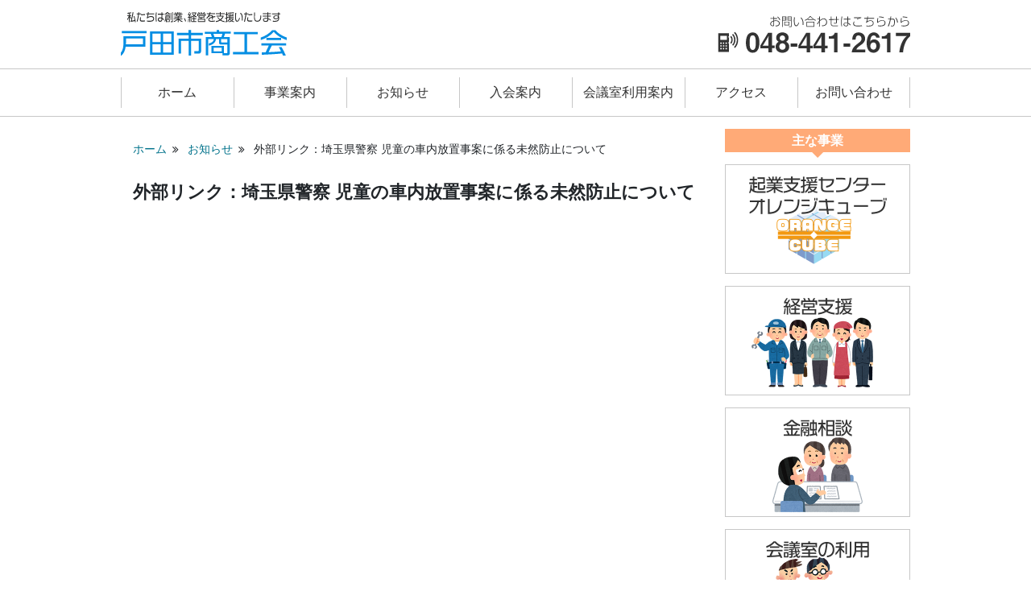

--- FILE ---
content_type: text/html; charset=UTF-8
request_url: https://www.toda.or.jp/news/1937
body_size: 3602
content:
<!DOCTYPE html>
<html>
  <head>
    <meta content="text/html; charset=UTF-8" http-equiv="Content-Type">
<meta content="width=device-width, initial-scale=1,minimum-scale=0.1, maximum-scale=2, user-scalable=yes" name="viewport">

<link rel="stylesheet" href="https://maxcdn.bootstrapcdn.com/bootstrap/4.0.0/css/bootstrap.min.css" integrity="sha384-Gn5384xqQ1aoWXA+058RXPxPg6fy4IWvTNh0E263XmFcJlSAwiGgFAW/dAiS6JXm" crossorigin="anonymous">
<link href="/wp-content/themes/toda/css/common.css" rel="stylesheet" type="text/css">
<link href="https://use.fontawesome.com/releases/v5.6.1/css/all.css" rel="stylesheet">
<script src="https://ajax.googleapis.com/ajax/libs/jquery/1.7.2/jquery.min.js"></script>
<script src="https://ajax.googleapis.com/ajax/libs/jqueryui/1.10.3/jquery-ui.min.js"></script>
<link href="https://ajax.googleapis.com/ajax/libs/jqueryui/1.10.3/themes/redmond/jquery-ui.css" rel="stylesheet">
<link href="https://cdnjs.cloudflare.com/ajax/libs/font-awesome/4.7.0/css/font-awesome.css" rel="stylesheet" type="text/css">
<script src="https://ajax.googleapis.com/ajax/libs/jqueryui/1.8.19/i18n/jquery-ui-i18n.min.js"></script>
<title>外部リンク：埼玉県警察 児童の車内放置事案に係る未然防止について &#8211; 戸田市商工会</title>
<meta name='robots' content='max-image-preview:large' />
<style id='wp-img-auto-sizes-contain-inline-css' type='text/css'>
img:is([sizes=auto i],[sizes^="auto," i]){contain-intrinsic-size:3000px 1500px}
/*# sourceURL=wp-img-auto-sizes-contain-inline-css */
</style>
<style id='wp-block-library-inline-css' type='text/css'>
:root{--wp-block-synced-color:#7a00df;--wp-block-synced-color--rgb:122,0,223;--wp-bound-block-color:var(--wp-block-synced-color);--wp-editor-canvas-background:#ddd;--wp-admin-theme-color:#007cba;--wp-admin-theme-color--rgb:0,124,186;--wp-admin-theme-color-darker-10:#006ba1;--wp-admin-theme-color-darker-10--rgb:0,107,160.5;--wp-admin-theme-color-darker-20:#005a87;--wp-admin-theme-color-darker-20--rgb:0,90,135;--wp-admin-border-width-focus:2px}@media (min-resolution:192dpi){:root{--wp-admin-border-width-focus:1.5px}}.wp-element-button{cursor:pointer}:root .has-very-light-gray-background-color{background-color:#eee}:root .has-very-dark-gray-background-color{background-color:#313131}:root .has-very-light-gray-color{color:#eee}:root .has-very-dark-gray-color{color:#313131}:root .has-vivid-green-cyan-to-vivid-cyan-blue-gradient-background{background:linear-gradient(135deg,#00d084,#0693e3)}:root .has-purple-crush-gradient-background{background:linear-gradient(135deg,#34e2e4,#4721fb 50%,#ab1dfe)}:root .has-hazy-dawn-gradient-background{background:linear-gradient(135deg,#faaca8,#dad0ec)}:root .has-subdued-olive-gradient-background{background:linear-gradient(135deg,#fafae1,#67a671)}:root .has-atomic-cream-gradient-background{background:linear-gradient(135deg,#fdd79a,#004a59)}:root .has-nightshade-gradient-background{background:linear-gradient(135deg,#330968,#31cdcf)}:root .has-midnight-gradient-background{background:linear-gradient(135deg,#020381,#2874fc)}:root{--wp--preset--font-size--normal:16px;--wp--preset--font-size--huge:42px}.has-regular-font-size{font-size:1em}.has-larger-font-size{font-size:2.625em}.has-normal-font-size{font-size:var(--wp--preset--font-size--normal)}.has-huge-font-size{font-size:var(--wp--preset--font-size--huge)}.has-text-align-center{text-align:center}.has-text-align-left{text-align:left}.has-text-align-right{text-align:right}.has-fit-text{white-space:nowrap!important}#end-resizable-editor-section{display:none}.aligncenter{clear:both}.items-justified-left{justify-content:flex-start}.items-justified-center{justify-content:center}.items-justified-right{justify-content:flex-end}.items-justified-space-between{justify-content:space-between}.screen-reader-text{border:0;clip-path:inset(50%);height:1px;margin:-1px;overflow:hidden;padding:0;position:absolute;width:1px;word-wrap:normal!important}.screen-reader-text:focus{background-color:#ddd;clip-path:none;color:#444;display:block;font-size:1em;height:auto;left:5px;line-height:normal;padding:15px 23px 14px;text-decoration:none;top:5px;width:auto;z-index:100000}html :where(.has-border-color){border-style:solid}html :where([style*=border-top-color]){border-top-style:solid}html :where([style*=border-right-color]){border-right-style:solid}html :where([style*=border-bottom-color]){border-bottom-style:solid}html :where([style*=border-left-color]){border-left-style:solid}html :where([style*=border-width]){border-style:solid}html :where([style*=border-top-width]){border-top-style:solid}html :where([style*=border-right-width]){border-right-style:solid}html :where([style*=border-bottom-width]){border-bottom-style:solid}html :where([style*=border-left-width]){border-left-style:solid}html :where(img[class*=wp-image-]){height:auto;max-width:100%}:where(figure){margin:0 0 1em}html :where(.is-position-sticky){--wp-admin--admin-bar--position-offset:var(--wp-admin--admin-bar--height,0px)}@media screen and (max-width:600px){html :where(.is-position-sticky){--wp-admin--admin-bar--position-offset:0px}}

/*# sourceURL=wp-block-library-inline-css */
</style>
<style id='classic-theme-styles-inline-css' type='text/css'>
/*! This file is auto-generated */
.wp-block-button__link{color:#fff;background-color:#32373c;border-radius:9999px;box-shadow:none;text-decoration:none;padding:calc(.667em + 2px) calc(1.333em + 2px);font-size:1.125em}.wp-block-file__button{background:#32373c;color:#fff;text-decoration:none}
/*# sourceURL=/wp-includes/css/classic-themes.min.css */
</style>
<link rel='stylesheet' id='wp-pagenavi-css' href='https://www.toda.or.jp/wp-content/plugins/wp-pagenavi/pagenavi-css.css?ver=2.70' type='text/css' media='all' />
  </head>
  <body>
    <header>
      <div class="container">
  <div class="row">
    <div class="col-sm-6">
      <a href="/"><img src="/wp-content/themes/toda/images/logo.svg" class="logo"></a>
    </div>
    <div class="col-sm-6 text-right">
      <img src="/wp-content/themes/toda/images/contact.svg" class="contact">
    </div>
  </div>
</div>
<ul class="global-menu">
  <li><a href="/">ホーム</a></li>
             
  <li><a href="/jigyou">事業案内</a></li>

  <li><a href="/news">お知らせ</a></li>
             
  <li><a href="/nyukai">入会案内</a></li>
             
  <li><a href="/kaigishitu">会議室利用案内</a></li>
    
  <li><a href="/access">アクセス</a></li>

  <li><a href="/contact">お問い合わせ</a></li>
             
</ul>
    </header>

    <div class="container container-page">
      <div class="content">
				          <div class="breadcrumb">
            <ul>
              <li><a href="/">ホーム</a></li>
              <li><a href="/news/">お知らせ</a></li>
              <li>外部リンク：埼玉県警察 児童の車内放置事案に係る未然防止について</li>
            </ul>
          </div>
          <article>
            <h1>外部リンク：埼玉県警察 児童の車内放置事案に係る未然防止について</h1>
                                  </article>
				      </div>
      <div class="sidemenu">
        <div class="sidemenu-a">
                  <h2>主な事業</h2>
        <ul>
          <li>
            <a href="https://orangecube.jp/" target="_blank"><img src="/wp-content/themes/toda/images/top/ban_side_01.png" class="img-fluid" alt="企業支援センターオレンジキューブ"></a>
          </li>
          <li>
            <a href="/jigyou"><img src="/wp-content/themes/toda//images/top/ban_side_02.png" class="img-fluid" alt="経営支援"></a>
          </li>
          <li>
            <a href="/jigyou"><img src="/wp-content/themes/toda/images/top/ban_side_05.png" class="img-fluid" alt="金融相談"></a>
          </li>
          <li>
            <a href="/kaigishitu"><img src="/wp-content/themes/toda/images/top/ban_side_06.png" class="img-fluid" alt="会議室の利用"></a>
          </li>
        </ul>
        </div>
        <div class="sidemenu-b">
                  <h2>ご案内</h2>
        <ul>
          <li>
            <a href="/message"><img src="/wp-content/themes/toda/images/top/ban_side_04.png" class="img-fluid" alt="ご挨拶"></a>
          </li>
          <li>
            <a href="/jirei"><img src="/wp-content/themes/toda//images/top/ban_side_03.png" class="img-fluid" alt="経営と開業の事例"></a>
          </li>
          <li>
            <a href="https://www.facebook.com/todashisyokoukai/" target="_blank"><img src="/wp-content/themes/toda/images/top/ban_side_07.png" class="img-fluid" alt="戸田市商工会FB"></a>
          </li>
          <li>
            <a href="https://www.facebook.com/todaimpulse/" target="_blank"><img src="/wp-content/themes/toda/images/top/ban_side_08.png" class="img-fluid" alt="戸田市商工会青年部FB"></a>
          </li>
        </ul>
        </div>
      </div>

    </div>

    <footer>
          <div class="container">
        <div class="row">
          <div class="col-sm-4 list">
            <h2>事業案内</h2>
            <ul>
              <li><a href="/jigyou">
                <i class="fa fa-fw fa-angle-right"></i>
                経営支援
              </a></li>
              <li><a href="/jigyou#02">
                <i class="fa fa-fw fa-angle-right"></i>
                金融相談
              </a></li>
              <li><a href="/jigyou#03">
                <i class="fa fa-fw fa-angle-right"></i>
                労働保険
              </a></li>
              <li><a href="/jigyou#06">
                <i class="fa fa-fw fa-angle-right"></i>
                会員交流・福利厚生
              </a></li>
              <li><a href="https://orangecube.jp/">
                <i class="fa fa-fw fa-angle-right"></i>
                起業支援センターオレンジキューブ
              </a></li>
              <li><a href="/jirei">
                <i class="fa fa-fw fa-angle-right"></i>
                経営と開業の事例
              </a></li>
            </ul>
          </div>
          <div class="col-sm-4 list">
            <h2>戸田市商工会について</h2>
            <ul>
              <li><a href="/message">
                <i class="fa fa-fw fa-angle-right"></i>
                ご挨拶
              </a></li>
              <li><a href="/about">
                <i class="fa fa-fw fa-angle-right"></i>
                概要
              </a></li>
              <li><a href="/about#02">
                <i class="fa fa-fw fa-angle-right"></i>
                戸田市商工会の歴史
              </a></li>
              <li><a href="/about#03">
                <i class="fa fa-fw fa-angle-right"></i>
                戸田市商工会の理念
              </a></li>
              <li><a href="/nyukai">
                <i class="fa fa-fw fa-angle-right"></i>
                入会案内
              </a></li>
              <li><a href="/access">
                <i class="fa fa-fw fa-angle-right"></i>
                アクセス
              </a></li>
              <li><a href="/contact">
                <i class="fa fa-fw fa-angle-right"></i>
                お問い合わせ
              </a></li>
            </ul>
          </div>
          <div class="col-sm-4 list">
            <h2>その他コンテンツ</h2>
            <ul>
              <li><a href="/jirei_033">
                <i class="fa fa-fw fa-angle-right"></i>
                起業のノウハウ
              </a></li>
              <li><a href="/faq-yushi">
                <i class="fa fa-fw fa-angle-right"></i>
                融資などのQ&A
              </a></li>
              <li><a href="https://www.facebook.com/todashisyokoukai/" target="_blank">
                <i class="fa fa-fw fa-angle-right"></i>
                戸田市商工会FB
              </a></li>
              <li><a href="https://www.facebook.com/todaimpulse/" target="_blank">
                <i class="fa fa-fw fa-angle-right"></i>
                戸田市商工会青年部FB
              </a></li>
              <li><a href="/link-member-a">
                <i class="fa fa-fw fa-angle-right"></i>
                リンク
              </a></li>
              <li><a href="/sitemap">
                <i class="fa fa-fw fa-angle-right"></i>
                サイトマップ
              </a></li>
            </ul>
          </div>
        </div>
        <div class="footer-info">
          <div class="row">
            <div class="col-sm-12 d-block d-md-none text-center">
              <div class="strong">埼玉県戸田市上戸田1-21-23</div>
              <div class="small">電話：048-441-2617 / FAX：048-444-0935</div>
            </div>
            <div class="col-sm-7 with-logo">
              <div class="d-none d-md-block">
                <a href="/"><img src="/wp-content/themes/toda/images/logo.svg" class="logo"></a>
              </div>
              <div>
                <div class="strong d-none d-md-block"><a href="/policy">個人情報保護方針</a></div>
                <div class="small">Copyright (C) 戸田市商工会 All rights reserved.</div>
              </div>
            </div>
            <div class="col-sm-5 text-right d-none d-md-block">
              <div class="strong">埼玉県戸田市上戸田1-21-23</div>
              <div class="small">電話：048-441-2617 / FAX：048-444-0935</div>
            </div>
          </div>
        </div>
      </div>
    </footer>
  </body>
</html>


--- FILE ---
content_type: text/css
request_url: https://www.toda.or.jp/wp-content/themes/toda/css/common.css
body_size: 3712
content:
@import url('https://fonts.googleapis.com/css?family=Libre+Caslon+Text&display=swap');

body {
  font-family: "游ゴシック体", YuGothic, "游ゴシック", "Yu Gothic", "メイリオ", sans-serif;
  font-weight: 500;
}

body a {
  color: #00728B;
}

hr{
  margin-top: 2rem;
  margin-bottom: 2rem;
}

header {
  padding: 15px 0 0 0;
}
header img.logo {
  width: 206px;
}

header img.contact {
  margin-top: 5px;
  width: 240px;
}

header ul.global-menu {
  display: flex;
  margin: 15px 0 0 0;
  border-width: 1px 0;
  border-style: solid;
  border-color: #c7c7c7;
  padding: 0 calc( ( 100% - 980px ) / 2 );
  list-style: none;
}

header ul.global-menu li {
  width: calc( 980px / 6 );
  margin: 10px 0;
  border-left: 1px solid #c7c7c7;
  text-align: center;
}

header ul.global-menu li a {
  display: block;
  padding: 7px 0;
  color: #333333;
  text-decoration: none !important;
}

header ul.global-menu li:last-child {
  border-right: 1px solid #c7c7c7;
}

header ul.global-menu li a.active:after {
  position: absolute;
  display: block;
  content: '';
  height: 5px;
  width: calc( 980px / 7 - 40px );
  margin-top: 11px;
  margin-left: 20px;
  background-color: #038FEB;
}

footer {
  border-top: 1px solid #c7c7c7;
  padding: 30px 0;
}

footer .list h2 {
  padding: 5px 8px;
  background-color: #6EC1FF;
  font-size: 0.95em;
  font-weight: bold;
  color: #ffffff;
}

footer .list ul {
  margin: 0;
  padding: 0;
  list-style: none;
  font-size: 0.95em;
  line-height: 1.75em;

}

footer .list ul li {
}

footer .list ul li a {
  font-weight: bold;
  color: #333333;
  text-decoration: none;
}

.footer-info {
  margin-top: 30px;
  font-size: 0.95em;
}

.footer-info a {
  color: #333333;
}

.footer-info .with-logo {
  display: flex;
}

.footer-info .with-logo img.logo {
  height: 34px;
  margin: 4px 20px 4px 0;
}

.pagination {
  display: flex;
  justify-content: center;
}

.page-item.active .page-link {
  background-color: #6EC1FF;
  border-color: #6EC1FF;
  color: #ffffff !important;
}

.page-item .page-link,
.page-item a.page-link {
  color: #6EC1FF !important;
}

.carousel {
  height: 360px;
  margin: 0 0 15px 0;
  background-image: url("../images/top/img_syoukoukai.jpg");
  background-size:cover;
  background-position: center center;
  background-repeat: no-repeat;
  text-align: center;
}

.carousel div {
  padding-top: 140px;
}

.carousel h1 {
  color: #fff;
}

.btn.btn-more {
  border: 1px solid #e0e0e0;
  border-radius: 18px;
  padding: 5px 24px;
}

.btn.btn-more:hover {
  background-color: #f0f0f0;
}

.carousel .btn_top {
  background:rgb(255, 255, 255, 1);
  border-radius: 18px;
  border: none;
  color: #035998;
  padding: 5px 24px;
  margin-top: 20px;
  transition: background-color .3s;
}

.carousel .btn_top:hover{
  background:rgb(255, 255, 255, 0.5);
  transition: background-color .6s;
}

.container {
  width: 1010px;
}

.strong {
  font-weight: bold;
}

.small {
  font-size: 0.9em;
}

.container.container-toppage {
  display: flex;
}

.container-page .news h1 {
  margin: 30px 0;
  font-size: 22px;
  font-weight: bold;
}

.container.container-toppage .news {
  width: calc( 100% - ( 230px * 2 + 15px + 15px ) - 15px );
  margin-right: 15px;
  margin-bottom: 30px;
}

.container.container-toppage .news h2 {
  padding: 5px 8px;
  background-color: #84D9DD;
  font-size: 1em;
  font-weight: bold;
  color: #ffffff;
}

.container.container-toppage .news ul,
.container.container-page .news ul {
  margin: 10px 0 0 0;
  padding: 0;
  list-style: none;
}

.container.container-toppage .news ul li,
.container.container-page .news ul li {
  margin-bottom: 20px;
}

.container.container-toppage .news ul li a,
.container.container-page .news ul li a {
  font-weight: normal;
  color: #202020;
}

.container.container-toppage .news ul li .date,
.container.container-page .news ul li .date {
  font-size: 0.9em;
  font-weight: normal;
  color: #F97B00;
}

.container.container-toppage .news ul li .title,
.container.container-page .news ul li .title {
  text-decoration: none;
}

.container.container-toppage .news ul li a:hover,
.container.container-page .news ul li a:hover {
  text-decoration: none;
}

.container.container-toppage .news ul li a:hover .title,
.container.container-page .news ul li a:hover .title {
  text-decoration: underline;
  color: #00728B;
}

.container.container-toppage .sidemenu {
  display: flex;
  flex-wrap: wrap;
  width: calc( 230px * 2 + 15px + 15px );
  align-content: flex-start;
}

.container.container-toppage .sidemenu .sidemenu-a,
.container.container-toppage .sidemenu .sidemenu-b {
  width: 230px;
  margin-left: 15px;
}

.container.container-toppage .sidemenu .sidemenu-c {
  width: 100%;
  margin-left: 15px;
}

.container.container-page {
  display: flex;
  justify-content: flex-end;
  align-items: flex-start;
  margin-top: 15px;
}

.container.container-page .content {
  width: calc( 100% - 230px - 30px );
}

.container.container-page .sidemenu {
  margin-left: 15px;
  width: 230px;
}

.container .sidemenu h2 {
  position: relative;
  padding: 5px 8px;
  text-align: center;
  font-size: 1em;
  font-weight: bold;
}

.container .sidemenu h2:before {
  content: "";
  position: absolute;
  top: 100%;
  left: 50%;
  margin-top: -3px;
  margin-left: -10px;
  border: 10px solid transparent;
  border-top: 10px solid transparent;
}

.container .sidemenu .sidemenu-a h2 {
  background-color: #FFAA77;
  color: #ffffff;
}

.container .sidemenu .sidemenu-a h2:before {
  border-top-color: #FFAA77;
}

.container .sidemenu .sidemenu-b h2 {
  background-color: #90CC6A;
  color: #ffffff;
}

.container .sidemenu .sidemenu-b h2:before {
  border-top-color: #90CC6A;
}

.container .sidemenu .sidemenu-c h2 {
  background-color: #4D8BCA;
  color: #ffffff;
}

.container .sidemenu .sidemenu-c h2:before {
  border-top-color: #4D8BCA;
}

.container .sidemenu ul {
  margin: 15px 0 0 0;
  padding: 0;
  list-style: none;
}

.container .sidemenu ul li {
  margin: 0 0 15px 0;
  border: 1px solid #c7c7c7;
}

.container .sidemenu ul li a {
  display: block;
  height: 134px;
  transition: .3s;
}

.container .sidemenu ul li a:hover{
  transition: .3s;
  opacity: 0.6 ;
}

.container .sidemenu .sidemenu-c ul {
  margin: 15px 0 30px 0;
  padding: 0;
  list-style: none;
}

.container .sidemenu .sidemenu-c ul li {
  margin: 0 0 15px;
  border: none;
}

.container .sidemenu .sidemenu-c ul li .date {
  width: 120px;
  margin-right: 10px;
  font-size: 0.9em;
  color: #888888;
  text-decoration: none !important;
}
.container .sidemenu .sidemenu-c ul li .title {
  width: calc( 100% - 120px - 10px );
}

.container .sidemenu .sidemenu-c ul li a {
  display: flex;
  align-items: center;
  height: auto;
  transition: .3s;
}

.container .sidemenu .sidemenu-c ul li a:hover {
  text-decoration: none !important;
  opacity: 1;
}

.container .sidemenu .sidemenu-c ul li a:hover .title {
  text-decoration: underline;
}

.breadcrumb {
  margin: 15px 0 0 0;
  padding: 0;
  background-color: transparent;
}

.breadcrumb ul {
  margin: 0;
  padding: 0;
  list-style: none;
  font-size: 0.85em;
}

.breadcrumb ul li{
  display: inline-block;
}

.breadcrumb ul li:after {
  margin: 0 7px;
  font-family: 'FontAwesome';
  content: '\f101';
}

.breadcrumb ul li:last-child::after{
  content: none;
}

.container-page article {
}

.container-page article h1 {
  margin: 30px 0;
  font-size: 22px;
  font-weight: bold;
}

.container-page article h2 {
  margin: 10px 0;
  font-size: 18px;
  font-weight: bold;
}

.container-page article img.main-illustration {
  float: right;
  height: 220px;
  margin-left: 30px;
  margin-bottom: 30px;
}

.container-page article p {
  margin: 22px 0;
}

.container-page article p .title {
  display: block;
  font-weight: bold;
}

.container-page article p.optional {
  font-size: 0.9em;
  color: #999999;
}

.container-page article ul {
  margin: 30px 0;
  padding: 0;
  list-style: none;
}

.container-page article ul.main {
  margin-left: 25px;
}

.container-page article ul.main li:before {
  margin-left: -20px;
  content: "● ";
}

.container-page article ul.jirei .optional {
  font-size: 0.9em;
  color: #999999;
}

.container-page article ul.jirei li {
  margin-bottom: 1em;
}

.container-page article ul.jirei_old {
  list-style-type: decimal;
}

.container-page article ul.jirei_old li {
  margin-left: 30px;
}

.container-page article ul.sitemap {
  margin-left: 25px;
}

.container-page article ul.sitemap li {
  margin-bottom: 1rem;
}

.container-page article ul.sitemap li:before {
  margin-left: -20px;
  content: "＞ ";
}

.container-page article ol {
  margin: 30px 0;
  padding: 0;
  list-style: decimal;
}

.container-page article ol.main {
  margin-left: 24px;
}

.in_link,
.out_link{
  margin: 0.3rem 0 1.4rem 0.3rem;
}

.dl_link {
  margin: 0.3rem 0 1.4rem 0.4rem;
}

.in_link::before {
    content: "\f0a4";
    font-weight: 400;
    font-family: "Font Awesome 5 Free";
    color: #44a2e8;
    font-size: 130%;
    padding: 0 3px;
}

.in_link a{
  border-bottom: 1px dashed #6EC1FF;
  padding: 10px 4px;
  color: #44a2e8;
  text-decoration: none;
  transition: color .3s;
}

.in_link a:hover {
  color: #6EC1FF;
  transition: color .6s;
}

.out_link::before {
    content: "\f35d";
    font-weight: 800;
    font-family: "Font Awesome 5 Free";
    color: #70b146;
    font-size: 120%;
    padding: 0 3px;
}

.out_link a{
  border-bottom: 1px dashed #90CC6A;
  padding: 10px 4px;
  color: #70b146;
  text-decoration: none;
  transition: color .3s;
}

.out_link a:hover {
  color: #90CC6A;
  transition: color .6s;
}

.dl_link::before {
    content: "\f56d";
    font-weight: 800;
    font-family: "Font Awesome 5 Free";
    color: #44a2e8;
    font-size: 120%;
    padding: 0 3px;
}

.dl_link a{
  border-bottom: 1px dashed #6EC1FF;
  padding: 10px 4px;
  margin-left: 6px;
  color: #44a2e8;
  text-decoration: none;
  transition: color .3s;
}

.dl_link a:hover {
  color: #6EC1FF;
  transition: color .6s;
}

.inquiry_group {
  display: inline-block;
  border:1px solid #048ee3;
  border-radius: 3px;
  margin: 10px 0;
  padding: 14px;
}

.inquiry_group .title {
  background: #048ee3;
  font-weight: bold;
  font-size: 0.9em;
  text-align: center;
  color: #fff;
  margin: -14px;
  padding: 6px 10px;
}
.inquiry_group .name {
  font-weight: bold;
  font-size: 0.9em;
  margin-top: 28px;
}
.inquiry_group .contact {
  margin: 4px 0;
}
.inquiry_group .tel {
  font-size: 1.4em;
  font-family: 'Libre Caslon Text';
  color: #048ee3;
  letter-spacing:2px;
}
.inquiry_group .fax {
  font-family: 'Libre Caslon Text';
  letter-spacing:2px;
  margin-left: 12px;
}
.inquiry_group .time {
  display: block;
  font-size: 0.85em;
  color: #424242;
}
.inquiry_group .address {
  font-size: 0.9em;
}

@media screen and ( max-width: 767px ) {
  header {
    border-bottom: 1px solid #c7c7c7;
    padding: 10px 0;
  }

  header .contact {
    display: none;
  }

  header img.logo {
    width: 150px;
  }

  header ul.global-menu {
    display: none;
  }

  .carousel {
    margin-top: 0;
  }

  .carousel h1 {
    font-size: 24px;
  }


  .container {
    width: 100%;
  }

  .container.container-toppage {
    flex-wrap: wrap;
  }

  .container.container-toppage .news {
    width: 100%;
    margin-right: 0;
  }

  .container.container .sidemenu,
  .container.container-toppage .sidemenu {
    width: 100%;
    justify-content: space-between;
    margin: 0;
  }

  .container.container .sidemenu {
    display: flex;
  }

  .container.container-page .sidemenu .sidemenu-a,
  .container.container-page .sidemenu .sidemenu-b,
  .container.container-toppage .sidemenu .sidemenu-a,
  .container.container-toppage .sidemenu .sidemenu-b {
    width: calc( (100% - 15px) / 2 );
    margin-left: 0;
  }

  .container.container-toppage .sidemenu .sidemenu-c {
    margin-left: 0;
  }

  .container.container-toppage .sidemenu .sidemenu-c ul li a {
    align-items: flex-start;
  }

  .container.container-toppage .sidemenu .sidemenu-c ul li .date {
    margin-top: 2px;
  }

  .container .sidemenu ul li a {
    display: flex;
    height: 100px;
    justify-content: space-between;
    align-items: center;
  }

  .container .sidemenu ul li a img {
  }

  .container.container-page {
    flex-wrap: wrap;
  }

  .container.container-page article img.main-illustration {
    height: 150px;
  }

  .container.container-page .content {
    width: 100%;
  }

  footer {
    padding: 15px 0;
  }
  footer .list {
    margin-bottom: 15px;
  }

  footer .with-logo {
    justify-content: center;
  }

  .inquiry_group {
    display: block;
  }

  .inquiry_group .contact .fax {
    display: block;
    margin-left: 0;
  }
}

/* サイドバー広告バナー */
.add-banner {
  display: flex;
  flex-wrap: wrap;
  justify-content: space-between;
}

.add-banner li {
  max-width: 230px;
  width: 100%;
  margin: 0 15px 15px 0;
}

.add-banner li:nth-child(2n) {
  margin: 0 0 15px 0;
}

.add-banner li a {
  display: block;
}

.add-banner li a:hover img {
  opacity: .8;
  transition: .3s;
}

.add-banner li a img {
  max-width: 100%;
  width: auto;
  height: auto;
  border: none;
  outline: none;
}

/* お問い合わせ */
.form-item {
  display: flex;
  justify-content: space-between;
}

.form-item .form-item-ttl {
  width: 20%;
  font-weight: bold;
}

.form-item .form-item-input {
  width: 78%;
}

.form-item input, .form-item textarea {
  width: 85%;
}

.form-item textarea {
  height: 100px;
}

.box-submit {
  text-align: center;
}

.box-submit input[type=submit] {
  max-width: 300px;
  width: 100%;
  padding: 10px 0;
  background: #048fe4;
  border: none;
  border-radius: 5px;
  color: #fff;
}

.contacts-box {
  display: flex;
  justify-content: space-between;
  gap: 16px;
}

.contact-card {
  flex: 1;
  border: 1px solid #aaa;
  border-radius: 7px;
  padding: 25px 15px;
  text-align: center;
  box-shadow: 0 2px 3px #0002;
}
.contact-card > .title,
.contact-card > .address {
  font-weight: bold;
}
.contact-card > .title {
  font-size: 1.3em;
  font-feature-settings: "palt";
}
.contact-card > .address {
  margin: 0.5em 0 1em;
  font-size: 30px;
  color: #007bff;
}
.contact-card > .address a {
  color: inherit;
}
.contact-card > .comment {
  font-size: 0.9em;
}

// とだSDGsパートナー
.toda-sdgs-partners {
}

.toda-sdgs-partners .company {
  margin-bottom: 10px;
  padding-bottom: 10px;
  border-bottom: 3px solid #e0e0e0;
}

.toda-sdgs-partners .company .summary {
  display: flex;
}

.toda-sdgs-partners .company .summary .company-logo {
  width: 70px;
  height: 70px;
  border: 1px solid #e0e0e0;
  border-radius: 5px;
  background-size: contain;
  background-position: center center;
  background-repeat: no-repeat;
}

.toda-sdgs-partners .company .summary .company-summary {
  width: calc( 100% - 70px - 15px - 160px );
  margin-left: 15px;
}

.toda-sdgs-partners .company .actions.xs {
  display: none;
}

.toda-sdgs-partners .company .summary .declared-at {
  font-size: 0.9em;
}

.toda-sdgs-partners .company .summary .company-name {
  font-size: 1.1em;
}

.toda-sdgs-partners .company .summary .chief-name {
  font-size: 0.9em;
}

.toda-sdgs-partners .company .summary .actions:not(.xs) {
  width: 160px;
}

.toda-sdgs-partners .company .btn-show-detail,
.toda-sdgs-partners .company .btn-show-pdf {
  display: block;
  width: 100%;
  height: 32px;
  margin: 0;
  border: 1px solid #cccccc;
  border-radius: 5px;
  outline: none;
  background-color: #e0e0e0;
  padding: 0 0 0px 0;
  font-size: 14px;
  color: #333333;
  line-height: 29px;
  text-decoration: none;
  text-align: center;
  cursor: pointer;
  transition-duration: 0.2s;
}

.toda-sdgs-partners .company .btn-show-detail:hover,
.toda-sdgs-partners .company .btn-show-pdf:hover {
  background-color: #f0f0f0;
  border-color: #555555;
}

.toda-sdgs-partners .company .btn-show-detail {
  /* width: calc( 100% - 15px - 160px );
     margin-right: 15px; */
}

.toda-sdgs-partners .company .btn-show-detail i {
  transition-duration: 0.2s;
}

.toda-sdgs-partners .company .btn-show-detail.active i {
  transform: rotate( 45deg );
}

.toda-sdgs-partners .company .btn-show-pdf {
  width: 160px;
  margin-bottom: 5px;
}

.toda-sdgs-partners .company .detail {
  display: none;
  margin-top: 15px;
  border-left: 5px solid #e0e0e0;
  padding-top: 15px;
  padding-left: 15px;
  padding-bottom: 15px;
}

.toda-sdgs-partners .company .detail .sub-title {
  margin-bottom: 15px;
  font-weight: bold;
}

.toda-sdgs-partners .company .detail .actions-by-icons {
  margin-bottom: 30px;
}

.toda-sdgs-partners .company .detail .actions-by-icons .actions-by-table {
  display: flex;
  flex-wrap: wrap;
  border-width: 1px 0 0 1px;
  border-style: solid;
  border-color: #cccccc;
}

.toda-sdgs-partners .company .detail .actions-by-icons .actions-by-table .action {
  display: flex;
  width: 25%;
  border-width: 0 1px 1px 0;
  border-style: solid;
  border-color: #cccccc;
}

.toda-sdgs-partners .company .detail .actions-by-icons .actions-by-table .action .icon {
  width: 50%;
}
.toda-sdgs-partners .company .detail .actions-by-icons .actions-by-table .action .icon img {
  width: 100%;
}

.toda-sdgs-partners .company .detail .actions-by-icons .actions-by-table .action .flag {
  display: flex;
  align-items: center;
  justify-content: center;
  width: 50%;
  font-size: 20px;
}

.toda-sdgs-partners .company .detail .actions-by-text {
}

@media screen and (max-width: 768px) {
  .add-banner li {
    width: calc( (100% - 15px) / 2 );
  }

  .form-item {
    flex-direction: column;
  }

  .form-item .form-item-ttl,
  .form-item .form-item-input,
  .form-item input, .form-item textarea {
    width: 100%;
  }

  .form-item .form-item-ttl {
    margin: 22px 0 0;
  }
	
  .contacts-box {
    flex-direction: column;
    margin-bottom: 50px;
  }

  .contact-card > .title {
    font-size: clamp(1.2em, 6vw, 1.4em);
  }

  .contact-card > .comment {
    font-size: min(4vw, 0.9em);
  }

  .toda-sdgs-partners .company .summary .company-summary {
    width: calc( 100% - 70px - 15px );
  }
  
  .toda-sdgs-partners .company .summary .actions {
    display: none;
  }

  .toda-sdgs-partners .company .actions.xs {
    display: flex;
    justify-content: space-between;
    margin-top: 8px;
  }

  .toda-sdgs-partners .company .actions.xs .btn-show-pdf,
  .toda-sdgs-partners .company .actions.xs .btn-show-detail {
    width: calc( ( 100% - 10px ) / 2 );
  }
}


--- FILE ---
content_type: image/svg+xml
request_url: https://www.toda.or.jp/wp-content/themes/toda/images/logo.svg
body_size: 9946
content:
<?xml version="1.0" encoding="utf-8"?>
<!-- Generator: Adobe Illustrator 24.0.1, SVG Export Plug-In . SVG Version: 6.00 Build 0)  -->
<svg version="1.1" id="レイヤー_1" xmlns="http://www.w3.org/2000/svg" xmlns:xlink="http://www.w3.org/1999/xlink" x="0px"
	 y="0px" viewBox="0 0 206.2 55.5" style="enable-background:new 0 0 206.2 55.5;" xml:space="preserve">
<style type="text/css">
	.st0{fill:#262727;}
	.st1{fill:#048EE3;}
</style>
<g id="グループ_4" transform="translate(-757 -378)">
	<g id="グループ_3" transform="translate(757 378)">
		<g id="グループ_1" transform="translate(7.929)">
			<path id="パス_1" class="st0" d="M3.1,6.3l0,1.2v5.2h-1v-5l0-1C1.7,8.1,1,9.3,0,10.4V8.8c0.9-1.2,1.6-2.5,2-3.9H0V3.7h2.2V1.9
				C1.5,2,0.8,2.1,0.2,2.1V1c1.5-0.1,3.1-0.3,4.5-0.8v1.2C4.2,1.5,3.7,1.6,3.2,1.7v2h1.8v1.2H3.3c0.5,0.8,1,1.6,1.7,2.3v1.4
				C4.2,8,3.6,7.2,3.1,6.3z M9.7,12.6c-0.1-0.4-0.1-0.8-0.2-1.3c-1.8,0.5-3.6,0.8-5.4,0.9V11c0.2,0,0.4,0,0.6,0
				C5.5,7.4,6.2,3.8,6.7,0.2h1.1C7.4,3.1,6.4,7.9,5.7,10.8c1.2-0.1,2.3-0.4,3.5-0.7C8.9,8.4,8.4,6.4,8,5.2h1
				c0.5,1.8,1.4,5.8,1.6,7.4L9.7,12.6z"/>
			<path id="パス_2" class="st0" d="M14.6,2.9C14.3,6,13.7,9,12.9,12h-1.1c0.8-3,1.4-6.1,1.8-9.2h-1.7V1.7h1.8
				c0-0.5,0.1-0.9,0.1-1.4h1c0,0.5,0,0.9-0.1,1.4h2.6v1.2L14.6,2.9z M19.1,12.1c-2.7,0-3.4-0.9-3.4-2.5c0-1,0.2-2,0.4-3h1.1
				c-0.2,0.9-0.4,1.8-0.4,2.7c0,0.8,0.3,1.5,2.5,1.5h0.1c0.9,0,1.8-0.1,2.7-0.3v1.2C21,12,20,12.1,19.1,12.1L19.1,12.1z M17.3,4.1
				V2.9L22,2.5v1.2L17.3,4.1z"/>
			<path id="パス_3" class="st0" d="M28,12.2c-1.2,0-2.3-0.1-3.5-0.3v-1.2c1.2,0.2,2.3,0.3,3.5,0.3c2.7,0,4.4-0.8,4.4-2.6
				c0-1-0.6-2.2-2.8-2.2c-1.6-0.1-3.2,0.6-4.4,1.7h-1c0.5-1.6,0.9-3.3,1.2-5h-1.9V1.7h2.1c0.1-0.5,0.1-1,0.1-1.4h1.1
				c0,0.5-0.1,1-0.2,1.4h6.9v1.2h-7.1c-0.2,1.1-0.4,2.2-0.7,3.3l-0.1,0.2C26.7,5.5,28.2,5,29.7,5c2.9,0,3.8,1.6,3.8,3.3
				C33.5,10.9,31.6,12.2,28,12.2z"/>
			<path id="パス_4" class="st0" d="M35.7,12c-0.3-1.9-0.4-3.9-0.4-5.8c0-1.7,0.1-3.5,0.3-5.7h1c-0.2,2.1-0.3,4-0.3,5.7
				c0,1.9,0.1,3.9,0.4,5.8H35.7z M43.6,8.8v0.4c0,1.9-0.8,3-2.8,3c-1.4,0.1-2.6-1-2.7-2.3c0-0.1,0-0.2,0-0.4
				c-0.1-1.4,0.9-2.7,2.3-2.8c0.1,0,0.3,0,0.4,0c0.6,0,1.2,0.1,1.8,0.3l-0.1-3.8h-4.3V2h4.3l0-1.8h1l0,1.8h1.8v1.2h-1.8l0.1,4.3
				c0.7,0.4,1.4,0.9,2,1.5v1.5C44.9,9.9,44.3,9.3,43.6,8.8L43.6,8.8z M42.6,9l0-0.8c-0.6-0.3-1.2-0.5-1.8-0.5
				c-0.9,0-1.6,0.8-1.6,1.7c0,0.8,0.7,1.5,1.6,1.6C42,11,42.6,10.4,42.6,9L42.6,9z"/>
			<path id="パス_5" class="st0" d="M48.3,8.2c-0.3,2.2-0.9,3.5-1.8,4.4v-1.7c0.7-0.8,1-2.2,1-5.2V4h5.4v4.2H48.3z M52,2.6v0.7
				h-3.6V2.5c-0.6,0.4-1.2,0.8-1.9,1.1V2.4c1.2-0.5,2.2-1.3,3-2.3h1.2c0.6,0.9,1.5,1.6,2.5,2.1v1.2C52.8,3.1,52.4,2.9,52,2.6L52,2.6
				z M48.2,12.6V9h4.7v3.5L48.2,12.6z M52,6.4h-3.6c0,0.3,0,0.7,0,1H52L52,6.4z M52,4.8h-3.6v0.9H52V4.8z M50.2,0.8
				c-0.5,0.7-1.1,1.2-1.7,1.7h3.4C51.2,2,50.7,1.5,50.2,0.8L50.2,0.8z M52,9.9h-2.8v1.7H52V9.9z M53.8,9.9v-9h0.9v9L53.8,9.9z
				 M55.7,12.7H54v-1.1h1.4c0.3,0,0.4-0.1,0.4-0.5V0.1h0.9v11.4C56.8,12.3,56.5,12.7,55.7,12.7L55.7,12.7z"/>
			<path id="パス_6" class="st0" d="M65.9,3.1l-0.4,1.5h2.7v0.9h-4.4v0.9h4.2v0.8h-4.2v0.9h4.8v1h-4.1c1.2,1.1,2.6,1.9,4.2,2.4
				v1.1c-1.9-0.5-3.6-1.5-4.9-3l0,0.6v2.6h-1v-2.7l0-0.6c-1.3,1.4-3,2.5-4.8,3v-1.1c1.5-0.4,2.9-1.3,4.1-2.4H58v-1h4.8V7.1h-4.2V6.3
				h4.2V5.4h-4.4V4.5h2.7c-0.1-0.5-0.2-1-0.4-1.5H58v-1h2c-0.2-0.6-0.5-1.2-0.8-1.7h1c0.3,0.6,0.6,1.1,0.8,1.7h0.9v-2h0.9v2h1.2v-2
				h0.9v2h0.9l0.8-1.7h0.9l-0.8,1.7h2v1L65.9,3.1z M61.8,3.1c0.2,0.5,0.3,1,0.4,1.5h2.4l0.4-1.5H61.8z"/>
			<path id="パス_7" class="st0" d="M72.1,11.8c-0.4-1.4-1-2.7-1.7-4h1.1c0.7,1.3,1.3,2.6,1.8,4H72.1z"/>
			<path id="パス_8" class="st0" d="M79.4,7.6l-0.1-0.7c-0.3,0-0.6,0.1-1,0.1v5.7h-0.9V7.1c-0.4,0-0.8,0-1.2,0h-0.9V6h1l1-2h-1.6
				V2.9l1.4-2.8H78L76.6,3h1.3l0.8-1.7h0.9L77.3,6c0.6,0,1.3-0.1,1.8-0.1l-0.3-1.6h0.7l0.6,3.4L79.4,7.6z M76.2,12.4h-0.7
				c0.3-1.5,0.5-3,0.5-4.5h0.7C76.6,9.3,76.4,10.9,76.2,12.4L76.2,12.4z M79.8,12.5v-0.8h-0.6L79,7.8h0.6l0.3,3.6h2.6V9h-2.2V7.9
				h2.2V6.2h1v1.7h2.3V9h-2.3v2.4H86v1.1L79.8,12.5z M83.1,5.3c-0.9,0.7-1.9,1.2-3,1.5V5.6c0.8-0.2,1.6-0.5,2.2-1
				c-0.7-0.7-1.2-1.6-1.5-2.5h1c0.3,0.7,0.7,1.4,1.3,1.9c0.7-0.7,1.3-1.5,1.7-2.5h-4.5V0.4h5.5v1.1c-0.4,1.1-1.1,2.1-1.9,3
				c0.7,0.4,1.4,0.7,2.2,0.9v1.2C85,6.5,84,6,83.1,5.3L83.1,5.3z"/>
			<path id="パス_9" class="st0" d="M96.5,5.2V2.9h-8.4v2.2h-1V1.9h2c-0.2-0.6-0.4-1.2-0.7-1.8h1c0.3,0.6,0.5,1.2,0.7,1.8H92
				L91.4,0h1L93,1.9h1.4l0.8-1.8h1l-0.8,1.8h2.1v3.3H96.5z M87.8,12.6V8.5h3.6l0.3-1.2h-3V3.9h7.2v3.3h-3.2l-0.3,1.2H97v4.1H87.8z
				 M96,9.4h-7.3v2.1H96L96,9.4z M95,4.8h-5.3v1.6H95L95,4.8z"/>
			<path id="パス_10" class="st0" d="M106.5,6.8v2.7h-1.1V7.1c-2.5,0.6-3.5,1.6-3.5,2.5c0,0.9,0.7,1.5,2.8,1.5
				c1.4,0,2.8-0.1,4.2-0.4v1.2c-1.4,0.2-2.8,0.3-4.2,0.3c-2.9,0-3.9-1-3.9-2.5c0-1.4,1-2.8,4.6-3.7c-0.1-0.7-0.4-1.1-1-1.1
				c-1.6,0.1-3.2,0.9-4.2,2.2c-0.2,0.2-1.3,1.4-1.5,1.6V7c1.4-1.2,2.4-2.7,3.1-4.5h-2.8V1.4h3.2c0.1-0.4,0.2-0.8,0.3-1.2h1.1
				c-0.1,0.4-0.2,0.8-0.2,1.2h5.9v1.1h-6.2c-0.2,0.8-0.6,1.5-1,2.2c0,0-0.1,0.2-0.3,0.3c0.9-0.6,2-1,3.1-1c0.9-0.1,1.7,0.6,1.8,1.4
				c0,0.1,0,0.1,0,0.2c0.8-0.2,1.9-0.4,2.8-0.5v1.2C108.3,6.5,107.3,6.7,106.5,6.8z"/>
			<path id="パス_11" class="st0" d="M115.5,10.6c-1.6,1.1-3.4,1.7-5.3,2v-1.2c1.6-0.2,3-0.7,4.4-1.6c-1.1-0.9-2-2.1-2.7-3.3h1.2
				c0.6,1,1.4,2,2.4,2.7c1.3-0.9,2.3-2.1,3.1-3.5h-7.6V4.6h4.1v-2h-4.9V1.4h4.9V0h1.1v1.4h4.9v1.2h-4.9v2h3.6v1.1
				c-0.8,1.6-1.9,3.1-3.3,4.3c1.4,0.8,2.9,1.3,4.5,1.5v1.2C119,12.4,117.1,11.7,115.5,10.6z"/>
			<path id="パス_12" class="st0" d="M124.1,7.7v4c0,0.8-0.3,1-1,1h-1.2v-1.1h0.9c0.3,0,0.4-0.1,0.4-0.3V8.1
				c-0.6,0.2-1.1,0.5-1.4,0.5V7.5c0.3-0.1,0.8-0.3,1.4-0.5V3.5h-1.3V2.4h1.3V0.1h0.9v2.3h1v1.1h-1v3c0.4-0.2,0.8-0.4,1-0.5v1.2
				C124.8,7.3,124.5,7.5,124.1,7.7z M129.6,11.6c-1,0.6-2.1,1-3.2,1.1v-1c0.8-0.1,1.6-0.3,2.4-0.7c-0.6-0.5-1.1-1.2-1.5-1.9
				c-0.5,1.4-1.4,2.7-2.7,3.6v-1.4c1.3-1.1,2.2-2.7,2.3-4.5h-1.6v-1h1.7c0-0.3,0.1-0.7,0.1-1.1h-1.8V3.9h5.2l0.7-2.1h0.9l-0.6,1.8
				l-0.2,0.3h1v0.9h-4.2c0,0.4-0.1,0.7-0.1,1.1h4.4v1h-4.5c-0.1,0.4-0.1,0.7-0.2,1h4.4v0.8c-0.3,0.9-0.9,1.8-1.7,2.4
				c0.7,0.3,1.4,0.5,2.2,0.5v1C131.5,12.6,130.5,12.2,129.6,11.6z M125.4,1.7v-1c2.4,0,4.7-0.1,7-0.5v1
				C130.1,1.5,127.7,1.7,125.4,1.7z M126.4,3.5c-0.2-0.6-0.4-1.2-0.5-1.6h0.9c0.2,0.4,0.4,1.1,0.5,1.6H126.4z M128.2,8.7l-0.3,0
				c0.4,0.7,1,1.3,1.6,1.9c0.7-0.5,1.2-1.1,1.6-1.8H128.2z M128.6,3.5c-0.1-0.5-0.3-1.1-0.5-1.6h0.9c0.2,0.5,0.3,1.1,0.4,1.6H128.6z
				"/>
			<path id="パス_13" class="st0" d="M136.6,12.1c-1.5,0-2.5-1.1-2.5-5.5c0-1.8,0.1-4,0.3-5.7h1.1c-0.2,1.9-0.3,3.8-0.3,5.7
				c0,3.6,0.8,4.4,1.5,4.4c1,0,1.9-1.1,2.5-3.7h1C139.4,10.6,138.2,12.1,136.6,12.1z M142.5,10.8c0-6-0.4-8.1-2.1-8.6V1
				c2.6,0.5,3.2,2.9,3.2,9.8H142.5z"/>
			<path id="パス_14" class="st0" d="M148.1,2.9c-0.4,3.1-0.9,6.2-1.8,9.2h-1.1c0.8-3,1.4-6.1,1.8-9.2h-1.7V1.7h1.8
				c0-0.5,0.1-0.9,0.1-1.4h1c0,0.5,0,0.9-0.1,1.4h2.6v1.2L148.1,2.9z M152.5,12.1c-2.7,0-3.4-0.9-3.4-2.5c0-1,0.2-2,0.4-3h1.1
				c-0.2,0.9-0.4,1.8-0.4,2.7c0,0.8,0.3,1.5,2.5,1.5h0.1c0.9,0,1.8-0.1,2.7-0.3v1.2C154.5,12,153.5,12.1,152.5,12.1L152.5,12.1z
				 M150.8,4.1V2.9l4.7-0.4v1.2L150.8,4.1z"/>
			<path id="パス_15" class="st0" d="M161.7,12.1c-2.7,0-4-1.4-4-5c0-2.5,0.1-5.4,0.1-6.6h1c-0.1,1.2-0.2,3.9-0.2,6.5
				c0,2.9,1,4,3.1,4s3.8-1.6,3.8-5.4c0-0.4,0-0.9,0-1.4h1c0,0.5,0,1,0,1.4C166.6,10.1,164.5,12.1,161.7,12.1z"/>
			<path id="パス_16" class="st0" d="M175.4,8.9l0,0.7c0,1.7-0.6,2.7-3.4,2.7c-2.2,0-3.2-0.9-3.2-2.5c0-1.2,0.9-2.4,3.3-2.4
				c0.7,0,1.5,0.1,2.2,0.2V5.6h-5.9V4.6h5.9v-2h-5.8V1.5h5.8V0.3h1v1.2h3.2v1.1h-3.2v2h3.2v1.1h-3.2v2.2c1.2,0.4,2.3,1,3.3,1.8v1.3
				C177.7,10.1,176.6,9.4,175.4,8.9z M174.3,8.6c-0.7-0.2-1.4-0.3-2.2-0.3c-1.7,0-2.3,0.8-2.3,1.4c0,1,0.8,1.5,2.2,1.5
				c1.7,0,2.2-0.6,2.2-1.8L174.3,8.6z"/>
			<path id="パス_17" class="st0" d="M188.6,2.8v2.9c0.2,0.8,0.3,1.5,0.2,2.3c0,2.5-1.1,4.2-6,4.2c-0.5,0-1.3,0-1.7-0.1v-1.1
				c0.5,0,1.3,0.1,1.8,0.1c3.8,0,4.9-1.1,4.9-3.1V7.5c-0.5,0.9-1.5,1.5-3.2,1.5c-1.9,0-3-1-3-2.4c0-1.5,1.3-2.4,3.3-2.4
				c1-0.1,1.9,0.2,2.7,0.7v-2H180V1.7h7.6V0.4h1.1v1.3h1.7v1.1L188.6,2.8z M185.1,5.1c-1.7,0-2.4,0.7-2.4,1.4c0,0.9,0.6,1.5,2.2,1.5
				c2,0,2.5-1,2.5-1.9C187.4,5.7,186.9,5.1,185.1,5.1L185.1,5.1z"/>
		</g>
		<g id="グループ_2" transform="translate(0 22.697)">
			<path id="パス_18" class="st1" d="M6,21c-0.7,5.1-2.4,8.9-6,11.9v-4.4c2.7-3.3,3.3-7.2,3.3-14.3V7.8h27.2V21H6z M1.3,4V1.1
				h30.8V4H1.3z M27.4,10.6H6.4v4.2c0,1.1,0,2.2-0.1,3.2h21.1L27.4,10.6z"/>
			<path id="パス_19" class="st1" d="M36.2,31.3V1.7h29.5v29.6H36.2z M49.6,4.6H39.2v10.5h10.3L49.6,4.6z M49.6,17.9H39.2v10.6
				h10.3L49.6,17.9z M62.8,4.6H52.5v10.5h10.3L62.8,4.6z M62.8,17.9H52.5v10.6h10.3L62.8,17.9z"/>
			<path id="パス_20" class="st1" d="M87.3,6.5v4.3h12.5v15.8c0,2.3-1,3.1-3.1,3.1h-5.3v-3.1H96c0.5,0,0.8-0.2,0.8-0.8V13.7h-9.5
				v18.5h-3V13.7h-9.5v16.1h-3v-19h12.5V6.5H69.7v-3h14.5V0h3.1v3.6h14.5v3H87.3z"/>
			<path id="パス_21" class="st1" d="M129.5,4.7l-1.4,4.2h7.3v19.9c0,2.3-0.7,3.2-3,3.2h-5.9v-2.9h-13.9V20h15.6v9.1h3.4
				c0.7,0,0.9-0.2,0.9-0.9v-9.9h-8c-1.6,0-2.5-0.8-2.5-2.5v-4.3h-3.7c-0.8,4.6-3.9,7-8.9,8.2v-2.8c3.6-0.8,5.6-2,6.2-5.4h-7.1v20.6
				h-2.9V8.9h7.5c-0.3-1.4-0.8-2.9-1.4-4.2h-7.4V2.1H119V0h3.1v2h14.6v2.6H129.5z M115,4.7c0.5,1.4,1,2.8,1.3,4.2h8.7l1.3-4.2H115z
				 M125.5,22.4h-10.1v4.4h10.1V22.4z M132.5,11.4h-7.9v3.4c0,0.6,0.2,0.8,0.8,0.8h7V11.4z"/>
			<path id="パス_22" class="st1" d="M139.4,30.6v-3h14.3V5.3h-13.3V2.4h29.7v2.9h-13.2v22.3h14.2v3H139.4z"/>
			<path id="パス_23" class="st1" d="M190.1,2.3c-4.3,4.8-9.9,8.4-16.1,10.3V9.4c5.5-1.8,10.4-5,14.2-9.3h3.8
				c2.8,3.5,8.2,7.3,14.2,9.3v3.3C200.3,10.7,194,7,190.1,2.3z M187.6,19.6l-3.9,8.3c5.3-0.2,11.7-0.6,15.4-1
				c-1-2.1-2.1-4.2-2.8-5.4h3.5c2,3.4,3.8,7,5.3,10.7h-3.6c-0.3-0.9-0.7-1.8-1.1-2.7c-5.5,0.8-21.5,1.6-25.2,1.7v-3
				c0.9,0,2.6,0,4.8-0.1l3.9-8.5h-9.2v-2.8h30.7v2.8L187.6,19.6z M181,12.7V9.9h18.2v2.8H181z"/>
		</g>
	</g>
</g>
</svg>


--- FILE ---
content_type: image/svg+xml
request_url: https://www.toda.or.jp/wp-content/themes/toda/images/contact.svg
body_size: 8356
content:
<?xml version="1.0" encoding="utf-8"?>
<!-- Generator: Adobe Illustrator 24.1.0, SVG Export Plug-In . SVG Version: 6.00 Build 0)  -->
<svg version="1.1" id="レイヤー_1" xmlns="http://www.w3.org/2000/svg" xmlns:xlink="http://www.w3.org/1999/xlink" x="0px"
	 y="0px" viewBox="0 0 246.3 47" style="enable-background:new 0 0 246.3 47;" xml:space="preserve">
<style type="text/css">
	.st0{fill:#333333;}
	.st1{fill:#FFFFFF;}
</style>
<g>
	<path class="st0" d="M72.9,5.6c0.5-0.1,1.1-0.2,2-0.2c1.3,0,2.6,0.1,3.7,0.9c0.8,0.6,1.5,1.5,1.5,3c0,2.1-1.5,2.9-2.7,3.3
		c-0.6,0.2-1.2,0.3-2.5,0.3l-0.2-0.9c1.3,0,2.2-0.1,3.1-0.6c0.5-0.3,1.3-0.9,1.3-2.2c0-3-3.4-3-4-3c-1.1,0-1.6,0.1-2.2,0.2v5.1
		c0,0.9-0.5,1.2-1.6,1.2c-1.7,0-3.3-1-3.3-2.9c0-1.9,1.6-3.3,4-4V3.4h-3.7V2.6H72V0.5h0.9v2.1h3.7v0.9h-3.7V5.6z M72,6.7
		c-1.4,0.4-3.1,1.5-3.1,3.1c0,1.1,0.8,2.1,2.5,2.1c0.4,0,0.6-0.1,0.6-0.4V6.7z M77.7,0.6c1.7,1.4,2.5,2.9,3.1,4l-0.9,0.5
		c-0.5-1.1-1.3-2.6-2.9-4L77.7,0.6z"/>
	<path class="st0" d="M88.4,0.6v5h-4.6v8.2H83V0.6H88.4z M87.5,1.3h-3.7v1.5h3.7V1.3z M87.5,3.4h-3.7v1.5h3.7V3.4z M92.4,11.6h-6.5
		V7h6.5V11.6z M91.6,7.7h-4.9v3.3h4.9V7.7z M95.3,12.7c0,0.5,0,1.1-0.9,1.1H92l-0.1-0.8l2,0c0.5,0,0.5-0.1,0.5-0.5V5.6H90v-5h5.3
		V12.7z M94.5,1.3h-3.7v1.5h3.7V1.3z M94.5,3.4h-3.7v1.5h3.7V3.4z"/>
	<path class="st0" d="M99.4,1.4c-0.1,0.8-0.3,2.1-0.3,4.1c0,2.7,0.2,6.2,2.1,6.2c0.6,0,1-0.3,1.4-0.8c0.5-0.6,1-1.5,1.4-2.7l0.7,0.4
		c-0.4,1.1-1.7,4.2-3.6,4.2c-2.3,0-3-3.1-3-7.2c0-1.5,0.1-3,0.2-4.1L99.4,1.4z M109.3,11.2c0-0.4,0.1-0.9,0.1-1.7
		c0-4.5-1.6-6.2-2.8-7.2l0.7-0.6c1.9,1.5,3.1,3.6,3.1,8.1c0,0.5,0,0.9,0,1.3L109.3,11.2z"/>
	<path class="st0" d="M112,5c3.3-1.2,5.5-3.3,6.5-5h0.9c2.2,2.9,4.7,4.2,6.7,5l-0.4,0.8c-2.1-0.8-4.8-2.7-6.6-5.1
		c-1.5,2.1-3.8,3.9-6.6,5.1L112,5z M124.2,7.2v6.3h-10.1V7.2H124.2z M123.4,7.9h-8.4v4.8h8.4V7.9z M122.7,5.1h-7.1V4.4h7.1V5.1z"/>
	<path class="st0" d="M128,3.8V3h2.4l0-2.4h0.9c0,0.5,0,4.6,0,4.7c1.2-1.1,2.6-2.3,5-2.3c2.8,0,4.1,2.3,4.1,4.5
		c0,2.9-1.8,5.1-6.2,5.2l-0.4-0.9c1.4,0,5.6,0,5.6-4.3c0-1.1-0.4-3.6-3.4-3.6c-0.8,0-2.3,0.1-4.8,2.4c0,2.3,0,4.5-0.1,6.8h-0.9
		l0.1-5.7c-0.8,1.6-1.7,2.6-2.2,3.1l-0.5-0.9c0.4-0.4,1.8-1.8,2.8-4.1l0-1.7H128z"/>
	<path class="st0" d="M152,3.8c0-1.1,0-2.4,0-3.3h0.9c0,1.2,0,2.3,0,3.3l2.7-0.1l0,0.8L153,4.6c0,0.3,0,2.4,0,2.4
		c0,1.7-0.2,2.5-2.1,2.5c-0.7,0-1.2-0.1-1.9-0.2l0.1-0.8c0.9,0.2,1.1,0.2,1.8,0.2c0.7,0,1.1,0,1.1-0.9c0-0.6,0-0.8,0-3.2l-6,0.2v4.5
		c0,2.7,1.6,2.7,4,2.7c1.9,0,2.7,0,4.3-0.2l0,0.9c-2,0.1-2.4,0.1-4.3,0.1c-2.8,0-4.9-0.1-4.9-3.9V4.8l-2.5,0.1l0-0.9l2.5-0.1V0.6
		h0.9v3.3L152,3.8z"/>
	<path class="st0" d="M159.8,0.7c-0.3,1.5-0.7,3.7-0.7,7c0,3.1,0.3,4.4,0.5,5l-0.9,0.1c-0.4-1.8-0.4-3.5-0.4-5.3
		c0-2.4,0.2-4.6,0.6-7L159.8,0.7z M170.2,3.3v0.9h-3l0.1,4.3c1.7,0.8,2.7,1.8,3.1,2.3l-0.6,0.9c-0.6-0.8-1.5-1.6-2.5-2.2v0.7
		c0,1.2,0,2.7-2.8,2.7c-2.4,0-3.1-1.4-3.1-2.4c0-1.5,1.4-2.5,3.2-2.5c0.2,0,0.9,0,1.8,0.3l-0.1-4h-4.7V3.3h4.7l0-2.7h0.9l0,2.7
		H170.2z M166.4,9c-0.4-0.2-0.9-0.4-1.7-0.4c-1.3,0-2.4,0.5-2.4,1.8c0,1.6,1.8,1.7,2.2,1.7c2,0,2-1.1,2-2V9z"/>
	<path class="st0" d="M175.4,7.3c-0.7,0.9-0.8,1.7-0.8,2.1c0,0.8,0.4,1.5,1,1.9c0.8,0.5,1.6,0.7,3.6,0.7c2.6,0,4.2-0.2,5.6-0.3
		l0.1,1c-1.2,0.1-3,0.2-5.5,0.2c-2.6,0-3.5-0.3-4.2-0.7c-0.9-0.5-1.5-1.6-1.5-2.7c0-1.2,0.5-2,1-2.7L175.4,7.3z M183.9,2.4
		c-1.4,0.2-3.5,1-4.9,1.9l-0.6-0.7c1.5-0.7,1.9-0.9,2.8-1.2c-1.3,0-5.6,0.1-6.6,0.1V1.6c2.1,0,7.3,0,9.3,0V2.4z"/>
	<path class="st0" d="M200.3,2.4v0.8h-8c-0.2,1.2-0.3,2.1-0.8,3.4c1.2-0.9,2.8-1.2,4.3-1.2c3.1,0,3.9,2,3.9,3.6c0,3.9-4.4,4-7.1,4
		c-1,0-1.5,0-2-0.1l-0.2-0.9c0.7,0.1,1.6,0.1,2.6,0.1c3.3,0,5.8-0.5,5.8-3.2c0-2.4-1.8-2.8-3.1-2.8c-0.5,0-2.6,0-4.4,1.8
		c-0.1,0.2-0.1,0.3-0.3,0.6L190,8.3c0.6-1.4,1-2.8,1.4-5.1h-3.6V2.4h3.7c0.1-0.5,0.1-0.9,0.1-1.8l1,0c-0.1,0.8-0.1,1.1-0.2,1.8
		H200.3z"/>
	<path class="st0" d="M205.7,2.7c-0.4,1.2-0.5,2.1-0.5,4.6c1.6-1.4,3.4-2.1,5.5-2.1c3.2,0,4.1,1.8,4.1,3.4c0,2-1.1,3.5-3.6,4
		c-0.9,0.2-1.9,0.3-2.9,0.3c-1.3,0-2.2-0.1-2.9-0.3l-0.1-0.9c1,0.2,1.9,0.3,2.9,0.3c1,0,3.7-0.1,5-1.5c0.6-0.7,0.6-1.8,0.6-2
		c0-0.6-0.2-2.6-3.1-2.6c-2.7,0-4.9,1.4-5.5,2.6l-0.9,0c0-0.5,0-2.6,0-3c0.1-1.7,0.3-2.6,0.5-3.2L205.7,2.7z M212.5,2.4
		c-1.3-0.5-3.2-0.9-5.8-1l0.2-0.9c1.2,0.1,3.7,0.2,5.9,1L212.5,2.4z"/>
	<path class="st0" d="M217.9,12.6c1.6-3.5,2.2-6.3,2.7-8.5l-2.5,0V3.3h2.7c0.2-1.2,0.3-1.7,0.4-2.8l1,0c-0.2,1-0.2,1.1-0.5,2.7h1.8
		c1.4,0,3.3,0,3.3,3.6c0,1.4-0.2,3.4-0.7,4.6c-0.6,1.4-1.7,1.5-2.5,1.5c-0.9,0-1.5-0.1-1.9-0.1v-0.9c0.3,0.1,0.8,0.2,1.7,0.2
		c0.6,0,1.4,0,1.8-0.9c0.5-1.1,0.7-3,0.7-4.2c0-2.9-1-2.8-3.2-2.8h-1.1c-1,4.7-1.9,7.1-2.7,8.9L217.9,12.6z M229.7,8.3
		c-0.3-2.5-0.8-4.3-2.3-5.9l0.7-0.5c1.9,1.7,2.4,4.5,2.6,6.2L229.7,8.3z"/>
	<path class="st0" d="M235.7,2.7c-0.4,1.2-0.5,2.1-0.5,4.6c1.6-1.4,3.4-2.1,5.5-2.1c3.2,0,4.1,1.8,4.1,3.4c0,2-1.1,3.5-3.6,4
		c-0.9,0.2-1.9,0.3-2.9,0.3c-1.3,0-2.2-0.1-2.9-0.3l-0.1-0.9c1,0.2,1.9,0.3,2.9,0.3c1,0,3.7-0.1,5-1.5c0.6-0.7,0.6-1.8,0.6-2
		c0-0.6-0.2-2.6-3.1-2.6c-2.7,0-4.9,1.4-5.5,2.6l-0.9,0c0-0.5,0-2.6,0-3c0.1-1.7,0.3-2.6,0.5-3.2L235.7,2.7z M242.5,2.4
		c-1.3-0.5-3.2-0.9-5.8-1l0.2-0.9c1.2,0.1,3.7,0.2,5.9,1L242.5,2.4z"/>
</g>
<g id="phone_x5F_on">
	<g>
		<path class="st1" d="M0,47V19.8h17.1V47H0z M10.9,28.1v-1.5H6.2v1.5H10.9z"/>
		<path class="st0" d="M1.8,21.6v23.6h13.5V21.6H1.8z M6.1,41.9H4.4v-1.7h1.7V41.9z M6.1,38.5H4.4v-1.7h1.7V38.5z M6.1,35.1H4.4
			v-1.7h1.7V35.1z M9.3,41.9H7.6v-1.7h1.7V41.9z M7.8,38.5v-1.7h1.7v1.7H7.8z M9.3,35.1H7.6v-1.7h1.7V35.1z M12.7,41.9H11v-1.7h1.7
			V41.9z M12.7,38.5H11v-1.7h1.7V38.5z M12.7,35.1H11v-1.7h1.7V35.1z M12.7,30H4.4v-5.1h8.4V30z"/>
	</g>
	<path class="st1" d="M19.3,38.8L19.3,38.8l-4.9-5.1l1.2-1.2c0.6-0.7,1-1.6,1-2.5c0-1-0.4-1.8-1-2.5l-1.2-1.2l3.8-3.9l1.1-1.1l0,0
		l3.8-3.9l1.3,1.3c2.9,3,4.5,7,4.5,11.4s-1.6,8.4-4.5,11.4l-1.3,1.2L19.3,38.8z"/>
	<path class="st0" d="M23.1,19.9l-1.2,1.3c2.2,2.3,3.5,5.3,3.5,8.9c0,3.4-1.3,6.6-3.5,8.9l1.2,1.3c2.5-2.5,4-6.2,4-10.1
		S25.6,22.4,23.1,19.9z M20.6,22.4l-1.2,1.2C21,25.2,22,27.5,22,30s-1,4.7-2.5,6.3l1.2,1.2c1.8-1.9,3-4.6,3-7.5S22.5,24.4,20.6,22.4
		z M18.2,25L17,26.2c1,1,1.5,2.3,1.5,3.8s-0.6,2.8-1.5,3.8l1.2,1.2c1.2-1.3,1.9-3,1.9-5C20.2,28,19.4,26.3,18.2,25z"/>
</g>
<g>
	<path class="st0" d="M45.6,46.3c-7.9,0-8.6-9.2-8.6-12.4c0-4.1,0.7-13.3,8.6-13.3c3.1,0,5.2,1.5,6.5,3.6c1.7,2.7,2.1,6,2.1,9.2
		C54.3,36.6,53.8,46.3,45.6,46.3z M45.6,24.3c-2.3,0-3.9,1.7-3.9,9.2c0,7.9,1.8,9.2,4,9.2c2.5,0,3.9-1.9,3.9-9.2
		C49.6,25.6,47.8,24.3,45.6,24.3z"/>
	<path class="st0" d="M70.3,40.6v5.3h-4.5v-5.3H55.5V37L65.3,21h5v16.2h3.3v3.3H70.3z M65.3,26.3l-6.2,10.1l-1,1.2l1-0.2h6.7V27
		l0.2-2.2L65.3,26.3z"/>
	<path class="st0" d="M83.5,46.3c-5.6,0-8.6-3.5-8.6-7.6c0-3.8,2.5-5.5,3.9-6.4c-3-1.3-3.2-3.9-3.2-5.1c0-3.4,2.8-6.6,7.9-6.6
		c5.1,0,7.9,3.2,7.9,6.6c0,1.2-0.2,3.8-3.2,5.1c1.4,0.9,4,2.5,4,6.4C92.1,42.9,89,46.3,83.5,46.3z M83.5,34.4c-3.1,0-4,2.5-4,4.1
		c0,1.9,1.3,4.1,4,4.1c2.8,0,4-2.2,4-4.1C87.5,36.9,86.5,34.4,83.5,34.4z M83.5,24.4c-2.3,0-3.4,1.7-3.4,3.4c0,1.6,1,3.3,3.4,3.3
		c2.4,0,3.4-1.7,3.4-3.3C86.9,26.1,85.7,24.4,83.5,24.4z"/>
	<path class="st0" d="M94,38.7v-4h8.5v4H94z"/>
	<path class="st0" d="M118.8,40.6v5.3h-4.5v-5.3H104V37l9.8-15.9h5v16.2h3.3v3.3H118.8z M113.8,26.3l-6.2,10.1l-1,1.2l1-0.2h6.7V27
		l0.2-2.2L113.8,26.3z"/>
	<path class="st0" d="M137.7,40.6v5.3h-4.5v-5.3h-10.3V37l9.8-15.9h5v16.2h3.3v3.3H137.7z M132.7,26.3l-6.2,10.1l-1,1.2l1-0.2h6.7
		V27l0.2-2.2L132.7,26.3z"/>
	<path class="st0" d="M149.4,45.9V28.6h-6.7v-3.2h2c1.8,0,4.7-1.1,5.4-4.3h3.7v24.8H149.4z"/>
	<path class="st0" d="M161.4,38.7v-4h8.5v4H161.4z"/>
	<path class="st0" d="M171.8,45.9c0.6-4.4,2.1-7.1,7.8-11.2c3.6-2.7,4.7-4,4.7-6.2c0-2.3-1.6-4.1-3.9-4.1c-3.4,0-3.5,3.6-3.6,5.4
		h-4.3c0.1-2.2,0.3-9.2,8-9.2c5.1,0,8.4,3.5,8.4,7.9c0,4-2.8,6.2-6.1,8.5c-3.3,2.3-4.2,3.3-5.2,5.3h11.5v3.6H171.8z"/>
	<path class="st0" d="M199.6,46.3c-6.8,0-8.7-6.6-8.7-11.7c0-2.6,0.2-14,9.1-14c2,0,3.9,0.7,5.3,2.1c1.4,1.3,1.8,2.4,2.2,4.6H203
		c-0.1-1.5-1.2-2.9-3.1-2.9c-3.6,0-4.2,4.4-4.6,7.7c1.3-2.2,3.7-2.7,5.1-2.7c4.1,0,7.5,3.4,7.5,8C207.9,41.5,205,46.3,199.6,46.3z
		 M199.6,33.2c-2.7,0-4.1,2.4-4.1,4.7c0,2.6,1.6,4.5,3.9,4.5c2.1,0,3.8-1.6,3.8-4.5C203.3,35.2,201.8,33.2,199.6,33.2z"/>
	<path class="st0" d="M216.8,45.9V28.6h-6.7v-3.2h2c1.8,0,4.7-1.1,5.4-4.3h3.7v24.8H216.8z"/>
	<path class="st0" d="M239.7,34.7c-1.9,4.8-2.2,8.2-2.5,11.2h-4.7c0.2-2.3,0.4-5,2.3-10.2c2.3-6.1,4.6-8.3,7.1-10.7l-1.5,0.2h-12.2
		v-4h18.2v4C244.2,27.1,241.7,29.6,239.7,34.7z"/>
</g>
</svg>
